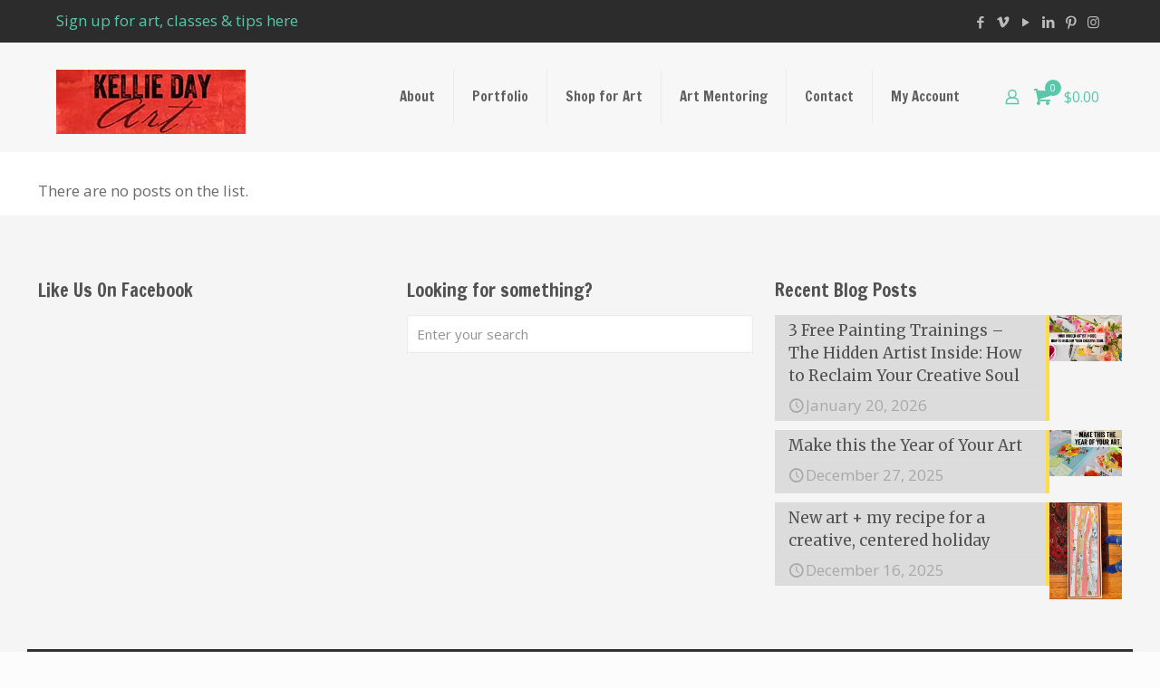

--- FILE ---
content_type: text/html; charset=utf-8
request_url: https://accounts.google.com/o/oauth2/postmessageRelay?parent=https%3A%2F%2Fkelliedayart.com&jsh=m%3B%2F_%2Fscs%2Fabc-static%2F_%2Fjs%2Fk%3Dgapi.lb.en.2kN9-TZiXrM.O%2Fd%3D1%2Frs%3DAHpOoo_B4hu0FeWRuWHfxnZ3V0WubwN7Qw%2Fm%3D__features__
body_size: 159
content:
<!DOCTYPE html><html><head><title></title><meta http-equiv="content-type" content="text/html; charset=utf-8"><meta http-equiv="X-UA-Compatible" content="IE=edge"><meta name="viewport" content="width=device-width, initial-scale=1, minimum-scale=1, maximum-scale=1, user-scalable=0"><script src='https://ssl.gstatic.com/accounts/o/2580342461-postmessagerelay.js' nonce="eiA23hxnpDxJumWyFiwbvA"></script></head><body><script type="text/javascript" src="https://apis.google.com/js/rpc:shindig_random.js?onload=init" nonce="eiA23hxnpDxJumWyFiwbvA"></script></body></html>

--- FILE ---
content_type: text/css
request_url: https://kelliedayart.com/wp-content/plugins/order-bump-for-woocommerce/assets/css/frontend.css?ver=2.7
body_size: 2245
content:
.odr-hide {
	display: none;
}

.odr-show {
	display: block;
}

/* Comman style */

.odr-order-bump-templates-wrapper .odr-order-bump-banner {
	background: #fff;
}

.odr-order-bump-templates-wrapper .odr-order-bump-banner-title {
	font-weight: 600;
	border: none;
}

.odr-order-bump-templates-wrapper .odr-order-bump-product-title {
	font-weight: 600;
}

.odr-order-bump-templates-wrapper .odr-order-bump-lead-title {
	font-weight: 600;
}


.odr-order-bump-templates-wrapper .odr-order-bump-offer-product-quantity{
	font-weight: 800;
	font-size: 16px;
}

/*Template-1*/

.odr-order-bump-banner-wrapper,
.odr-order-bump-template-one {
	display: block;
	float: left;
	width: 100%;
	padding-top: 10px;
	padding-bottom: 10px;
}

.odr-order-bump-template-one .odr-order-bump-banner {
	margin: 0 auto;
}

.odr-order-bump-template-one .odr-order-bump-banner-title {
	margin: 0;
	text-align: center;
	line-height: 1.68;
}

.odr-order-bump-template-one .odr-order-bump-banner-title {
	margin: 10px;
}

.odr-order-bump-template-one .odr-order-bump-banner-content-wrapper {
	padding: 0 15px 15px 15px;
}

.odr-order-bump-template-one .odr-order-bump-product-title {
	margin: 0 0 15px 0;
}

.odr-order-bump-template-one .odr-order-bump-banner-product-content {
	display: flex;
	text-align: left;
}

.odr-order-bump-template-one .odr-order-bump-banner-product-image {
	width: 90px;
	margin-right: 10px;
}

.odr-order-bump-template-one .odr-order-bump-banner-product-image img {
	max-height: 120px;
	width: 90px;
	max-width: 100px;
}

.odr-order-bump-template-one .odr-order-bump-banner-product-details {
	width: calc(100% - 90px);
}

.odr-order-bump-template-one .odr-order-bump-banner-product-details p.odr-order-bump-banner-product-description {
	margin: 0;
	padding: 0;
	line-height: normal;
}

.odr-order-bump-template-one .odr-order-bump-banner-product-price {
	margin: 0;
	padding: 0;
}

.odr-order-bump-template-one .odr-order-bump-banner-checkbox {
	display: flex;
	margin: 14px auto;
	padding: 10px;
	align-items: center;
}

.odr-order-bump-template-one .odr-order-bump-lead-title {
	margin: 10px 0 10px 10px;
}

.odr-order-bump-template-one .odr-order-bump-banner-description {
	margin: 14px auto 0 auto;
	padding: 8px;
	text-align: center;
	white-space: pre-line;
}

/*Template-2*/

.odr-order-bump-banner-wrapper,
.odr-order-bump-template-two {
	display: block;
	float: left;
	width: 100%;
	padding-top: 10px;
	padding-bottom: 10px;
}

.odr-order-bump-template-two .odr-order-bump-banner {
	margin: 0 auto;
}

.odr-order-bump-template-two .odr-order-bump-banner-title {
	margin: 0;
	text-align: center;
	line-height: 1.68;
}

.odr-order-bump-template-two .odr-order-bump-banner-title {
	margin: 10px;
}

.odr-order-bump-template-two .odr-order-bump-banner-content-wrapper {
	padding: 5px 15px 15px 15px;
}

.odr-order-bump-template-two .odr-order-bump-product-title {
	margin: 0 0 15px 0;
	border-bottom: 1px solid #000;
}

.odr-order-bump-template-two .odr-order-bump-banner-product-content {
	display: flex;
	text-align: left;
}

.odr-order-bump-template-two .odr-order-bump-banner-product-image {
	width: 90px;
	margin-right: 10px;
}

.odr-order-bump-template-two .odr-order-bump-banner-product-image img {
	max-height: 120px;
	width: 90px;
	max-width: 100px;
}

.odr-order-bump-template-two .odr-order-bump-banner-product-details {
	width: calc(100% - 90px);
}

.odr-order-bump-template-two .odr-order-bump-banner-product-details p.odr-order-bump-banner-product-description {
	margin: 0;
	padding: 0;
	line-height: normal;
}

.odr-order-bump-template-two .odr-order-bump-banner-product-details p.odr-order-bump-banner-product-price {
	margin: 0;
	padding: 0;
}

.odr-order-bump-template-two .odr-order-bump-banner-checkbox {
	display: flex;
	margin: 14px auto;
	padding: 10px;
	align-items: center;
}

.odr-order-bump-template-two .odr-order-bump-lead-title {
	margin: 10px 0 10px 10px;
}

.odr-order-bump-template-two .odr-order-bump-banner-description {
	padding: 8px;
	text-align: center;
	white-space: pre-line;
}

/*Template-3*/

.odr-order-bump-banner-wrapper,
.odr-order-bump-template-three {
	display: block;
	float: left;
	width: 100%;
	padding-top: 10px;
	padding-bottom: 10px;
}


.odr-order-bump-template-three .odr-order-bump-banner {
	margin: 0 auto;
}

.odr-order-bump-template-three .odr-order-bump-banner-title {
	margin: 0;
	text-align: center;
	line-height: 1.68;
}

.odr-order-bump-template-three .odr-order-bump-banner-title {
	margin: 10px;
}

.odr-order-bump-template-three .odr-order-bump-banner-content-wrapper {
	padding: 15px;
}

.odr-order-bump-template-three .odr-order-bump-product-title {
	margin: 0 0 15px 0;
}

.odr-order-bump-template-three .odr-order-bump-banner-product-content {
	display: flex;
	text-align: left;
}

.odr-order-bump-template-three .odr-order-bump-banner-product-image {
	width: 90px;
	margin-right: 10px;
}

.odr-order-bump-template-three .odr-order-bump-banner-product-image img {
	max-height: 120px;
	width: 90px;
	max-width: 100px;
}

.odr-order-bump-template-three .odr-order-bump-banner-product-details {
	width: calc(100% - 90px);
}

.odr-order-bump-template-three .odr-order-bump-banner-product-details p.odr-order-bump-banner-product-description {
	margin: 0;
	padding: 0;
	line-height: normal;
}

.odr-order-bump-template-three .odr-order-bump-banner-product-price {
	margin: 0;
	padding:0;
}

.odr-order-bump-template-three .odr-order-bump-banner-checkbox {
	display: flex;
	margin: 14px auto;
	padding: 10px;
	align-items: center;
}

.odr-order-bump-template-three .odr-order-bump-lead-title {
	margin: 10px 0 10px 10px;
}

.odr-order-bump-template-three .odr-order-bump-banner-description {
	margin: 14px auto 0 auto;
	padding: 8px;
	text-align: center;
	white-space: pre-line;
}

/*Template-4*/

.odr-order-bump-banner-wrapper,
.odr-order-bump-template-four {
	display: block;
	float: left;
	width: 100%;
	padding-top: 10px;
	padding-bottom: 10px;
}


.odr-order-bump-template-four .odr-order-bump-banner {
	margin: 0 auto;
}

.odr-order-bump-template-four .odr-order-bump-banner-title {
	margin: 0;
	text-align: center;
	line-height: 1.68;
}

.odr-order-bump-template-four .odr-order-bump-banner-title {
	margin: 10px;
}

.odr-order-bump-template-four .odr-order-bump-banner-content-wrapper {
	padding: 0 15px 15px 15px;
}

.odr-order-bump-template-four .odr-order-bump-product-title {
	margin: 0 0 15px 0;
	color: #000;
}

.odr-order-bump-template-four .odr-order-bump-banner-product-content {
	display: flex;
	text-align: left;
}

.odr-order-bump-template-four .odr-order-bump-banner-product-image {
	width: 90px;
	margin-right: 10px;
}

.odr-order-bump-template-four .odr-order-bump-banner-product-details p.odr-order-bump-banner-product-description {
	padding: 0;
	margin: 0;
	line-height: normal;
}

.odr-order-bump-template-four .odr-order-bump-banner-product-price {
	margin: 0;
	padding: 0;
}

.odr-order-bump-template-four .odr-order-bump-banner-checkbox {
	align-items: center;
	display: flex;
	margin: 14px auto;
	padding: 10px;
}

.odr-order-bump-template-four .odr-order-bump-lead-title {
	margin: 10px 0 10px 10px;
}

.odr-order-bump-template-four .odr-order-bump-banner-description {
	margin: 14px auto 0 auto;
	padding: 8px;
	text-align: center;
	white-space: pre-line;
}

/*Template-5*/

.odr-order-bump-banner-wrapper,
.odr-order-bump-template-five {
	display: block;
	float: left;
	width: 100%;
	padding-top: 10px;
	padding-bottom: 10px;
}

.odr-order-bump-template-five .odr-order-bump-banner {
	margin: 0 auto;
}

.odr-order-bump-template-five .odr-order-bump-banner-title {
	margin: 0;
	text-align: center;
	line-height: 1.68;
}

.odr-order-bump-template-five .odr-order-bump-banner-title {
	margin: 10px;
}

.odr-order-bump-template-five .odr-order-bump-banner-content-wrapper {
	padding: 5px 15px 15px 15px;
}

.odr-order-bump-template-five .odr-order-bump-product-title {
	margin: 0 0 15px 0;
	border-bottom: 1px solid #000;
}

.odr-order-bump-template-five .odr-order-bump-banner-product-content {
	display: flex;
	text-align: left;
}

.odr-order-bump-template-five .odr-order-bump-banner-product-image {
	width: 90px;
	margin-right: 10px;
}

.odr-order-bump-template-five .odr-order-bump-banner-product-details p.odr-order-bump-banner-product-description {
	padding: 0;
	margin: 0;
	line-height: normal;
}

.odr-order-bump-template-five .odr-order-bump-banner-product-details p.odr-order-bump-banner-product-price {
	margin: 0 !important;
	padding: 0;
	text-align:left;
}

.odr-order-bump-template-five .odr-order-bump-banner-checkbox {
	display: flex;
	margin: 14px auto;
	padding: 10px;
	align-items: center;
}

.odr-order-bump-template-five .odr-order-bump-lead-title {
	margin: 10px 0 10px 10px;
}

.odr-order-bump-template-five .odr-order-bump-banner-checkbox p {
	margin: 0 !important;
}

.odr-order-bump-template-five .odr-order-bump-banner-description {
	margin: 14px auto 0 auto;
	padding: 8px;
	text-align: center;
	white-space: pre-line;

}

/*Template-6*/

.odr-order-bump-banner-wrapper,
.odr-order-bump-template-six {
	display: block;
	float: left;
	width: 100%;
	padding-top: 10px;
	padding-bottom: 10px;
}

.odr-order-bump-template-six .odr-order-bump-banner {
	margin: 0 auto;
}

.odr-order-bump-template-six .odr-order-bump-banner-title {
	margin: 0;
	text-align: center;
	line-height: 1.68;
}

.odr-order-bump-template-six .odr-order-bump-banner-title {
	margin: 10px;
}

.odr-order-bump-template-six .odr-order-bump-banner-content-wrapper {
	padding: 15px;
}

.odr-order-bump-template-six .odr-order-bump-product-title {
	margin: 0 0 15px 0;
	border-bottom: 1px solid #000;
}

.odr-order-bump-template-six .odr-order-bump-banner-product-content {
	display: flex;
	text-align: left;
}

.odr-order-bump-template-six .odr-order-bump-banner-product-image {
	width: 90px;
	margin-right: 10px;
}

.odr-order-bump-template-six .odr-order-bump-banner-product-details p.odr-order-bump-banner-product-description {
	padding: 0;
	margin: 0;
	line-height: normal;
}

.odr-order-bump-template-six .odr-order-bump-banner-product-price {
	margin: 0;
	padding: 0;
}

.odr-order-bump-template-six .odr-order-bump-banner-checkbox {
	display: flex;
	margin: 14px auto;
	padding: 10px;
	align-items: center;
}

.odr-order-bump-template-six .odr-order-bump-lead-title {
	margin: 10px 0 10px 10px;
}

.odr-order-bump-template-six .odr-order-bump-banner-description {
	margin: 14px auto 0 auto;
	padding: 8px;
	text-align: center;
	white-space: pre-line;
}

/* Template 7 */

.odr-order-bump-banner-wrapper,
.odr-order-bump-template-seven {
	display: block;
	float: left;
	width: 100%;
	padding-top: 10px;
	padding-bottom: 10px;
}

.odr-order-bump-template-seven .odr-order-bump-banner {
	margin: 0 auto;
}

.odr-order-bump-template-seven .odr-order-bump-banner-title {
	margin: 0;
	text-align: center;
	line-height: 1.68;
}

.odr-order-bump-template-seven .odr-order-bump-banner-title h3 {
	margin: 10px;
}

.odr-order-bump-template-seven .odr-order-bump-banner-content-wrapper {
	padding: 5px 15px 15px 15px;
}

.odr-order-bump-template-seven .odr-order-bump-banner-content-wrapper h4 {
	margin: 0 0 15px 0;
}

.odr-order-bump-template-seven .odr-order-bump-banner-product-content {
	display: flex;
	text-align: left;
}

.odr-order-bump-template-seven .odr-order-bump-banner-product-image {
	width: 90px;
	margin-right: 10px;
}

.odr-order-bump-template-seven .odr-order-bump-banner-product-image img {
	max-height: 120px;
	width: 90px;
	max-width: 100px;
}

.odr-order-bump-template-seven .odr-order-bump-banner-product-details {
	width: calc(100% - 90px);
}

.odr-order-bump-template-seven .odr-order-bump-banner-product-details p.odr-order-bump-banner-product-description {
	padding: 0;
	margin: 0;
	line-height: normal;
}

.odr-order-bump-template-seven .odr-order-bump-banner-product-details .odr-order-bump-banner-product-price {
	margin: 0;
	padding: 0;
	text-align: right;
}

.odr-order-bump-template-seven .odr-order-bump-banner-checkbox {
	display: flex;
	margin: 14px auto 0 auto;
	padding: 10px;
	align-items: center;
}

.odr-order-bump-template-seven .odr-order-bump-lead-title {
	margin: 10px 0 10px 10px;
}

.odr-order-bump-template-seven .odr-order-bump-banner-description {
	padding: 0;
	text-align: center;
	white-space: pre-line;
	background: transparent;
}

.odr-order-bump-template-seven .odr-order-bump-banner-description p {
	margin: 0 !important;
	padding: 0 !important;
}

/*Template-8*/

.odr-order-bump-banner-wrapper,
.odr-order-bump-template-eight {
	display: block;
	float: left;
	width: 100%;
	padding-top: 10px;
	padding-bottom: 10px;
}

.odr-order-bump-template-eight .odr-order-bump-banner {
	margin: 0 auto;
}

.odr-order-bump-template-eight .odr-order-bump-banner-content-wrapper {
	padding: 5px 15px 15px 15px;
}

.odr-order-bump-template-eight .odr-order-bump-banner-product-content {
	display:flex;
	text-align: left;
}

.odr-order-bump-template-eight .odr-order-bump-banner-product-image {
	width: 90px;
	margin-right: 10px;
}

.odr-order-bump-template-eight .odr-order-bump-banner-product-image img {
	max-height: 120px;
	width: 90px;
	max-width: 100px;
}

.odr-order-bump-template-eight .odr-order-bump-banner-product-details {
	width: calc(100% - 90px);
}

.odr-order-bump-template-eight .odr-order-bump-banner-product-details p.odr-order-bump-banner-product-description {
	padding: 0;
	margin: 0;
	line-height: normal;
}

.odr-order-bump-template-eight .odr-order-bump-banner-checkbox {
	display: flex;
	margin: 14px auto;
	padding: 10px;
	align-items: center;
}

.odr-order-bump-template-eight .odr-order-bump-lead-title {
	margin: 10px 0 10px 10px;
}

.odr-order-bump-template-eight .odr-order-bump-banner-product-price {
	margin: 0;
	padding: 0;
}

/*Template-9*/

.odr-order-bump-banner-wrapper,
.odr-order-bump-template-nine {
	display: block;
	float: left;
	width: 100%;
	padding-top: 10px;
	padding-bottom: 10px;
}

.odr-order-bump-template-nine .odr-order-bump-banner {
	margin: 0 auto;
}

.odr-order-bump-template-nine .odr-order-bump-banner-title {
	margin: 0;
	text-align: left;
	line-height: 1.68;
}

.odr-order-bump-template-nine .odr-order-bump-banner-title h4 {
	margin: 10px;
}

.odr-order-bump-template-nine .odr-order-bump-banner-content-wrapper {
	padding: 5px 15px 15px 15px;
}

.odr-order-bump-template-nine .odr-order-bump-banner-content-wrapper h4 {
	margin: 0 0 15px 0;
}

.odr-order-bump-template-nine .odr-order-bump-banner-product-content {
	display: flex;
	text-align: left;
}

.odr-order-bump-template-nine .odr-order-bump-banner-product-image {
	width: 90px;
	margin-right: 10px;
}

.odr-order-bump-template-nine .odr-order-bump-banner-product-image img {
	max-height: 120px;
	width: 90px;
	max-width: 100px;
}

.odr-order-bump-template-nine .odr-order-bump-banner-product-details {
	width: calc(100% - 90px);
}

.odr-order-bump-template-nine .odr-order-bump-banner-product-details p.odr-order-bump-banner-product-description {
	padding: 0;
	margin: 0;
	line-height: normal;
}

.odr-order-bump-template-nine .odr-order-bump-banner-product-details p.odr-order-bump-banner-product-price {
	margin: 0;
	padding: 0;
}

.odr-order-bump-template-nine .odr-order-bump-banner-checkbox {
	display: flex;
	margin: 14px auto 0 auto;
	padding: 10px;
	align-items: center;
}

.odr-order-bump-template-nine .odr-order-bump-lead-title {
	margin: 10px 0 10px 10px;
}

.odr-order-bump-template-nine .odr-order-bump-banner-checkbox p {
	margin: 0 !important;
}

/*Template-10*/

.odr-order-bump-banner-wrapper,
.odr-order-bump-template-ten {
	display: block;
	float: left;
	width: 100%;
	padding-top: 10px;
	padding-bottom: 10px;
}

.odr-order-bump-template-ten .odr-order-bump-banner {
	margin: 0 auto;
}

.odr-order-bump-template-ten .odr-order-bump-banner-title {
	margin: 0;
	text-align: center;
	line-height: 1.68;
}

.odr-order-bump-template-ten .odr-order-bump-banner-title h4 {
	margin: 10px;
}

.odr-order-bump-template-ten .odr-order-bump-banner-content-wrapper {
	padding: 5px 15px 15px 15px;
}

.odr-order-bump-template-ten .odr-order-bump-banner-content-wrapper h4 {
	margin: 0 0 15px 0;
}

.odr-order-bump-template-ten .odr-order-bump-banner-product-content {
	display: flex;
	text-align: left;
}

.odr-order-bump-template-ten .odr-order-bump-banner-product-image {
	width: 90px;
	margin-right: 10px;
}

.odr-order-bump-template-ten .odr-order-bump-banner-product-image img {
	max-height: 120px;
	width: 90px;
	max-width: 100px;
}

.odr-order-bump-template-ten .odr-order-bump-banner-product-details {
	width: calc(100% - 90px);
}

.odr-order-bump-template-ten .odr-order-bump-banner-product-details p.odr-order-bump-banner-product-description {
	padding: 0;
	margin: 0;
	line-height: normal;
}

.odr-order-bump-template-ten .odr-order-bump-banner-product-details .odr-order-bump-banner-product-price {
	margin: 0;
	padding: 0;
}

.odr-order-bump-template-ten .odr-order-bump-banner-checkbox {
	display: flex;
	margin: 14px auto 0 auto;
	padding: 10px;
	align-items: center;
}

.odr-order-bump-template-ten .odr-order-bump-lead-title {
	margin: 10px 0 10px 10px;
}

.odr-order-bump-template-ten  p.odr-order-bump-banner-product-price {
	margin: 0;
	padding: 0;
	margin-left: 10px;
	font-weight: 600;
}

/*Template-11*/

.odr-order-bump-banner-wrapper,
.odr-order-bump-template-eleven {
	display: block;
	float: left;
	width: 100%;
	padding-top: 10px;
	padding-bottom: 10px;
}

.odr-order-bump-template-eleven .odr-order-bump-banner {
	margin: 0 auto;
}

.odr-order-bump-template-eleven .odr-order-bump-banner-title {
	margin: 0;
	text-align: center;
	line-height: 1.68;
}

.odr-order-bump-template-eleven .odr-order-bump-banner-title h3 {
	margin: 10px;
}

.odr-order-bump-template-eleven .odr-order-bump-banner-content-wrapper {
	padding: 5px 15px 15px 15px;
}

.odr-order-bump-template-eleven .odr-order-bump-banner-content-wrapper h4 {
	margin: 0 0 15px 0;
}

.odr-order-bump-template-eleven .odr-order-bump-banner-product-content {
	display: flex;
	text-align: left;
}

.odr-order-bump-template-eleven .odr-order-bump-banner-product-image {
	width: 90px;
	margin-right: 10px;
}

.odr-order-bump-template-eleven .odr-order-bump-banner-product-image img {
	max-height: 120px;
	width: 90px;
	max-width: 100px;
}

.odr-order-bump-template-eleven .odr-order-bump-banner-product-details {
	width: calc(100% - 90px);
}

.odr-order-bump-template-eleven .odr-order-bump-banner-product-details p.odr-order-bump-banner-product-description {
	padding: 0;
	margin: 0;
	line-height: normal;
}

.odr-order-bump-template-eleven .odr-order-bump-banner-product-details p.odr-order-bump-banner-product-price {
	margin: 0;
	padding: 0;
}

.odr-order-bump-template-eleven .odr-order-bump-banner-checkbox {
	display: flex;
	margin: 14px auto 0 auto;
	padding: 10px;
	align-items: center;
}


.odr-order-bump-template-eleven .odr-order-bump-lead-title {
	margin: 10px 0 10px 10px;
}

.odr-order-bump-template-eleven .odr-order-bump-banner-checkbox p.odr-order-bump-banner-product-price {
	margin: 0;
	margin-left: 10px;
}

/*Template-11*/

.odr-order-bump-banner-wrapper,
.odr-order-bump-template-eleven {
	display: block;
	float: left;
	width: 100%;
	padding-top: 10px;
	padding-bottom: 10px;
}

.odr-order-bump-template-eleven .odr-order-bump-banner {
	margin: 0 auto;
}

.odr-order-bump-template-eleven .odr-order-bump-banner-title {
	margin: 0;
	text-align: left;
	line-height: 1.68;
}

.odr-order-bump-template-eleven .odr-order-bump-banner-title h4 {
	margin: 10px;
}

.odr-order-bump-template-eleven .odr-order-bump-banner-content-wrapper {
	padding: 5px 15px 15px 15px;
}

.odr-order-bump-template-eleven .odr-order-bump-banner-content-wrapper h4 {
	margin: 0 0 15px 0;
}

.odr-order-bump-template-eleven .odr-order-bump-banner-product-content {
	display: flex;
	text-align: left;
}

.odr-order-bump-template-eleven .odr-order-bump-banner-product-image {
	width: 90px;
	margin-right: 10px;
}

.odr-order-bump-template-eleven .odr-order-bump-banner-product-image img {
	max-height: 120px;
	width: 90px;
	max-width: 100px;
}

.odr-order-bump-template-eleven .odr-order-bump-banner-product-details {
	width: calc(100% - 90px);
}

.odr-order-bump-template-eleven .odr-order-bump-banner-product-details p.odr-order-bump-banner-product-description {
	padding: 0;
	margin: 0;
	line-height: normal;
}

.odr-order-bump-template-eleven .odr-order-bump-banner-product-details p.odr-order-bump-banner-product-price {
	margin: 0;
	padding: 0;
}

.odr-order-bump-template-eleven .odr-order-bump-banner-checkbox {
	display: flex;
	margin: 14px auto;
	padding: 10px;
	align-items: center;
}

.odr-order-bump-template-eleven .odr-order-bump-lead-title {
	margin: 10px 0 10px 10px;
}

.odr-order-bump-template-eleven .odr-order-bump-banner-checkbox p {
	margin: 0 !important;
}

/*Template-12*/

.odr-order-bump-banner-wrapper,
.odr-order-bump-template-twelve {
	display: block;
	float: left;
	width: 100%;
	padding-top: 10px;
	padding-bottom: 10px;
}

.odr-order-bump-template-twelve .odr-order-bump-banner {
	margin: 0 auto;
}

.odr-order-bump-template-twelve .odr-order-bump-banner-title {
	margin: 0;
	text-align: center;
	line-height: 1.68;
}

.odr-order-bump-template-twelve .odr-order-bump-banner-title {
	margin: 10px;
}

.odr-order-bump-template-twelve .odr-order-bump-banner-content-wrapper {
	padding: 0 15px 15px 15px;
}

.odr-order-bump-template-twelve .odr-order-bump-product-title {
	margin: 0 0 15px 0;
	border-bottom: 1px solid #000;
}

.odr-order-bump-template-twelve .odr-order-bump-banner-product-content {
	display: flex;
	text-align: left;
}

.odr-order-bump-template-twelve .odr-order-bump-banner-product-image {
	width: 90px;
	margin-right: 10px;
}

.odr-order-bump-template-twelve .odr-order-bump-banner-product-details p.odr-order-bump-banner-product-description {
	padding: 0;
	margin: 0;
	line-height: normal;
}

.odr-order-bump-template-twelve .odr-order-bump-banner-product-details p.odr-order-bump-banner-product-price {
	margin: 0;
	padding: 0;
	text-align:left;
}

.odr-order-bump-template-twelve .odr-order-bump-banner-checkbox {
	display: flex;
	margin: 14px auto 0 auto;
	padding: 10px;
	align-items: center;
}

.odr-order-bump-template-twelve .odr-order-bump-lead-title {
	margin: 10px 0 10px 10px;
}

.odr-order-bump-template-twelve .odr-order-bump-banner-checkbox p {
	margin: 0 !important;
}

.odr-order-bump-template-twelve .odr-order-bump-banner-description {
	margin: 14px auto 0 auto;
	padding: 8px;
	text-align: center;
	white-space: pre-line;
}

/*Template-13*/

.odr-order-bump-banner-wrapper,
.odr-order-bump-template-thirteen {
	display: block;
	float: left;
	width: 100%;
	padding-top: 10px;
	padding-bottom: 10px;
}
.odr-order-bump-template-thirteen .odr-order-bump-banner-title {
	margin: 0;
	margin-top: 15px;
	text-align: center;
	line-height: 1.68;
}

.odr-order-bump-template-thirteen .odr-order-bump-banner-title {
	margin: 10px;
	margin-bottom:0;
}
.odr-order-bump-template-thirteen .odr-order-bump-banner-content-wrapper {
	margin: 0 auto;
}

.odr-order-bump-template-thirteen .odr-order-bump-banner-content-wrapper {
	padding: 5px 15px 15px 15px;
}

.odr-order-bump-template-thirteen .odr-order-bump-banner-content-wrapper h4 {
	margin: 0 0 15px 0;
}

.odr-order-bump-template-thirteen .odr-order-bump-banner-product-content {
	display: flex;
	text-align: left;
}

.odr-order-bump-template-thirteen .odr-order-bump-banner-product-details {
	width: 100%;
}

.odr-order-bump-template-thirteen .odr-order-bump-banner-product-details p.odr-order-bump-banner-product-description {
	padding: 0;
	margin: 0;
	line-height: normal;
}

.odr-order-bump-template-thirteen .odr-order-bump-banner-product-price {
	margin:  0;
	padding: 0;
	text-align: right;
}

.odr-order-bump-templates-wrapper .odr-order-bump-template-thirteen .odr-order-bump-banner-checkbox {
	display: flex;
	margin: 0 auto 14px auto;
	padding: 0 0 5px 0;
	background: transparent;
	border-bottom: 1px solid #000;
	align-items: center;
}

.odr-order-bump-template-thirteen .odr-order-bump-banner-checkbox h5 {
	margin: 10px 0 10px 10px;
}

.odr-order-bump-template-thirteen .odr-order-bump-banner-checkbox p {
	margin: 0 !important;
}

/*Template-14*/

.odr-order-bump-banner-wrapper,
.odr-order-bump-template-fourteen {
	display: block;
	float: left;
	width: 100%;
	padding-top: 10px;
	padding-bottom: 10px;
}
.odr-order-bump-template-fourteen .odr-order-bump-banner {
	margin: 0 auto;
}

.odr-order-bump-template-fourteen .odr-order-bump-banner-title {
	margin: 0;
	text-align: center;
	line-height: 1.68;
	margin-top: 15px;
}

.odr-order-bump-template-fourteen .odr-order-bump-banner-content-wrapper {
	margin: 0 auto;
}

.odr-order-bump-template-fourteen .odr-order-bump-banner-content-wrapper {
	padding: 5px 15px 15px 15px;
}

.odr-order-bump-template-fourteen .odr-order-bump-banner-content-wrapper h4 {
	margin: 0 0 15px 0;
}

.odr-order-bump-template-fourteen .odr-order-bump-banner-product-content {
	display: flex;
	text-align: left;
}

.odr-order-bump-template-fourteen .odr-order-bump-banner-product-details {
	width: 100%;
}

.odr-order-bump-template-fourteen .odr-order-bump-banner-product-details p.odr-order-bump-banner-product-description {
	padding: 0;
	margin: 0;
	line-height: normal;
}

.odr-order-bump-template-fourteen .odr-order-bump-banner-product-details p.odr-order-bump-banner-product-price {
	margin: 10px 0 0 0;
	padding: 0;
	text-align: right;
}

.odr-order-bump-templates-wrapper .odr-order-bump-template-fourteen .odr-order-bump-banner-checkbox {
	display: flex;
	margin: 0 auto 14px auto;
	padding: 10px 0 5px 0;
	background: transparent;
	border-bottom: 1px solid #000;
	align-items: center;
}

.odr-order-bump-template-fourteen .odr-order-bump-banner-checkbox h5 {
	margin: 10px 0 10px 10px;
}

.odr-order-bump-template-fourteen .odr-order-bump-banner-checkbox p {
	margin: 0 !important;
}

/*Template-15*/

.odr-order-bump-banner-wrapper,
.odr-order-bump-template-fifteen {
	display: block;
	float: left;
	width: 100%;
	padding-top: 10px;
	padding-bottom: 10px;
}

.odr-order-bump-template-fifteen .odr-order-bump-banner-content-wrapper {
	margin: 0 auto;
}

.odr-order-bump-template-fifteen .odr-order-bump-banner-content-wrapper {
	padding: 5px 15px 15px 15px;
}

.odr-order-bump-template-fifteen .odr-order-bump-banner-content-wrapper h4 {
	margin: 0 0 15px 0;
}

.odr-order-bump-template-fifteen .odr-order-bump-banner-product-content {
	display: flex;
	text-align: left;
}

.odr-order-bump-template-fifteen .odr-order-bump-banner-product-details {
	width: 100%;
}

.odr-order-bump-template-fifteen .odr-order-bump-banner-product-details p.odr-order-bump-banner-product-description {
	padding: 0;
	margin: 0;
	line-height: normal;
}

.odr-order-bump-template-fifteen .odr-order-bump-banner-product-details p.odr-order-bump-banner-product-price {
	margin: 10px 0 0 0;
	padding: 0;
	text-align: right;
}

.odr-order-bump-templates-wrapper .odr-order-bump-template-fifteen .odr-order-bump-banner-checkbox {
	display: flex;
	margin: 0 auto 14px auto;
	padding: 10px 0 5px 0;
	background: transparent;
	border-bottom: 1px solid #000;
	align-items: center;
}

.odr-order-bump-template-fifteen .odr-order-bump-banner-checkbox h5 {
	margin: 10px 0 10px 10px;
}

.odr-order-bump-template-fifteen .odr-order-bump-banner-checkbox p {
	margin: 0 !important;
}



/*Template-16*/

.odr-order-bump-banner-wrapper,
.odr-order-bump-template-sixteen {
	display: block;
	float: left;
	width: 100%;
	padding-top: 10px;
	padding-bottom: 10px;
}

.odr-order-bump-template-sixteen .odr-order-bump-banner {
	margin: 0 auto;
}

.odr-order-bump-template-sixteen .odr-order-bump-banner-title {
	margin: 0;
	text-align: center;
	line-height: 1.68;
}

.odr-order-bump-template-sixteen .odr-order-bump-banner-content-wrapper {
	padding: 15px;
}

.odr-order-bump-template-sixteen .odr-order-bump-banner-product-details .odr-order-bump-banner-product-price {
	margin: 0;
	padding: 0;
}

.odr-order-bump-template-sixteen .odr-order-bump-banner-content-wrapper h4 {
	margin: 0 0 15px 0;
	width: 100%;
}

.odr-order-bump-template-sixteen .odr-order-bump-banner-product-content {
	display: flex;
	text-align: left;
}

.odr-order-bump-template-sixteen .odr-order-bump-banner-product-image {
	width: 90px;
	margin-right: 10px;
}

.odr-order-bump-template-sixteen .odr-order-bump-banner-product-image img {
	max-height: 120px;
	width: 90px;
	max-width: 100px;
}

.odr-order-bump-template-sixteen .odr-order-bump-banner-product-details {
	margin-right: 10px;
	width: calc(75% - 90px);
}

.odr-order-bump-template-sixteen .odr-order-bump-banner-product-details .odr-order-bump-banner-product-description {
	padding: 0;
	margin: 0;
	line-height: normal;
}

.odr-order-bump-template-sixteen .odr-order-bump-banner-checkbox {
	display: flex;
	margin: 0 auto;
	padding: 10px;
	align-items: center;
}

.odr-order-bump-template-sixteen .odr-order-bump-lead-title {
	margin: 10px 0 10px 10px;
}

/*Template-17*/

.odr-order-bump-banner-wrapper,
.odr-order-bump-template-seventeen {
	display: block;
	float: left;
	width: 100%;
	padding-top: 10px;
	padding-bottom: 10px;
}

.odr-order-bump-template-seventeen .odr-order-bump-banner {
	margin: 0 auto;
}

.odr-order-bump-template-seventeen .odr-order-bump-banner-title {
	margin: 0;
	text-align: center;
	line-height: 1.68;
}

.odr-order-bump-template-seventeen .odr-order-bump-banner-content-wrapper {
	padding: 15px;
}

.odr-order-bump-template-seventeen .odr-order-bump-banner-product-details .odr-order-bump-banner-product-price {
	margin: 0;
	margin-left: 15px;
	padding: 0;
}

.odr-order-bump-template-seventeen .odr-order-bump-banner-content-wrapper h4 {
	margin: 0 0 15px 0;
	width: 100%;
	border-bottom: 1px solid #000;
}

.odr-order-bump-template-seventeen .odr-order-bump-banner-product-content {
	display: flex;
	text-align: left;
}

.odr-order-bump-template-seventeen .odr-order-bump-banner-product-image {
	width: 90px;
	margin-right: 10px;
}

.odr-order-bump-template-seventeen .odr-order-bump-banner-product-image img {
	max-height: 120px;
	width: 90px;
	max-width: 100px;
}

.odr-order-bump-template-seventeen .odr-order-bump-banner-product-details {
	margin-right: 10px;
	width: calc(75% - 90px);
}

.odr-order-bump-template-seventeen .odr-order-bump-banner-product-details .odr-order-bump-banner-product-description {
	padding: 0;
	margin: 0;
	line-height: normal;
}

.odr-order-bump-template-seventeen .odr-order-bump-banner-checkbox {
	display: flex;
	margin: 0 auto;
	padding: 10px;
	align-items: center;
}

.odr-order-bump-template-seventeen .odr-order-bump-lead-title {
	margin: 10px 0 10px 10px;
}

.odr-order-bump-template-seventeen .odr-order-bump-banner-description-wrapper {
	margin: 14px auto 0 auto;
	padding: 8px;
	text-align: left;
}

.odr-order-bump-template-seventeen .odr-order-bump-banner-description-wrapper p {
	margin-bottom: 0;
}

/*Template-18*/

.odr-order-bump-banner-wrapper,
.odr-order-bump-template-eighteen {
	display: block;
	float: left;
	width: 100%;
	padding-top: 10px;
	padding-bottom: 10px;
}

.odr-order-bump-template-eighteen .odr-order-bump-banner {
	margin: 0 auto;
}

.odr-order-bump-template-eighteen .odr-order-bump-banner-title {
	margin: 0;
	text-align: center;
	line-height: 1.68;
	margin-top: 15px;
}

.odr-order-bump-template-eighteen .odr-order-bump-banner-content-wrapper {
	padding: 15px;
}

.odr-order-bump-template-eighteen .odr-order-bump-banner-product-details .odr-order-bump-banner-product-price {
	margin: 0;
	margin-left: 15px;
	padding: 0;
}

.odr-order-bump-template-eighteen .odr-order-bump-banner-content-wrapper h4 {
	margin: 0 0 15px 0;
	width: 100%;
	border-bottom: 1px solid #000;
}

.odr-order-bump-template-eighteen .odr-order-bump-banner-product-content {
	display: flex;
	text-align: left;
}

.odr-order-bump-template-eighteen .odr-order-bump-banner-product-image {
	width: 90px;
	margin-right: 10px;
}

.odr-order-bump-template-eighteen .odr-order-bump-banner-product-image img {
	max-height: 120px;
	width: 90px;
	max-width: 100px;
}

.odr-order-bump-template-eighteen .odr-order-bump-banner-product-details {
	margin-right: 10px;
	width: calc(75% - 90px);
}

.odr-order-bump-template-eighteen .odr-order-bump-banner-product-details .odr-order-bump-banner-product-description {
	padding: 0;
	margin: 0;
	line-height: normal;
}

.odr-order-bump-template-eighteen .odr-order-bump-banner-checkbox {
	display: flex;
	margin: 0 auto;
	padding: 10px;
	align-items: center;
}

.odr-order-bump-template-eighteen .odr-order-bump-lead-title {
	margin: 10px 0 10px 10px;
}

.odr-order-bump-template-eighteen .odr-order-bump-banner-description-wrapper {
	margin: 14px auto 0 auto;
	padding: 8px;
	text-align: left;
}

.odr-order-bump-template-eighteen .odr-order-bump-banner-description-wrapper p {
	margin-bottom: 0;
}

/*Template-19*/

.odr-order-bump-banner-wrapper,
.odr-order-bump-template-nineteen {
	display: block;
	float: left;
	width: 100%;
	padding-top: 10px;
	padding-bottom: 10px;
}

.odr-order-bump-template-nineteen .odr-order-bump-banner {
	margin: 0 auto;
}

.odr-order-bump-template-nineteen .odr-order-bump-banner-title {
	margin: 0;
	text-align: center;
	line-height: 1.68;
	margin-top: 15px;
}

.odr-order-bump-template-nineteen .odr-order-bump-banner-content-wrapper {
	padding: 15px;
}

.odr-order-bump-template-nineteen .odr-order-bump-banner-product-details .odr-order-bump-banner-product-price {
	margin: 0;
	margin-left: 15px;
	padding: 0;
}

.odr-order-bump-template-nineteen .odr-order-bump-banner-content-wrapper h4 {
	margin: 0 0 15px 0;
	width: 100%;
}

.odr-order-bump-template-nineteen .odr-order-bump-banner-product-content {
	display: flex;
	text-align: left;
}

.odr-order-bump-template-nineteen .odr-order-bump-banner-product-image {
	width: 90px;
	margin-right: 10px;
}

.odr-order-bump-template-nineteen .odr-order-bump-banner-product-image img {
	max-height: 120px;
	width: 90px;
	max-width: 100px;
}

.odr-order-bump-template-nineteen .odr-order-bump-banner-product-details {
	margin-right: 10px;
	width: calc(75% - 90px);
}

.odr-order-bump-template-nineteen .odr-order-bump-banner-product-details .odr-order-bump-banner-product-description {
	padding: 0;
	margin: 0;
	line-height: normal;
}

.odr-order-bump-template-nineteen .odr-order-bump-banner-checkbox {
	display: flex;
	margin: 0 auto;
	padding: 10px;
	align-items: center;
}

.odr-order-bump-template-nineteen .odr-order-bump-lead-title {
	margin: 10px 0 10px 10px;
}

.odr-order-bump-template-nineteen .odr-order-bump-banner-description-wrapper {
	margin: 14px auto 0 auto;
	padding: 8px;
	text-align: left;
}

.odr-order-bump-template-nineteen .odr-order-bump-banner-description-wrapper p {
	margin-bottom:0;
}

/*Template-20*/

.odr-order-bump-banner-wrapper,
.odr-order-bump-template-twenty {
	display: block;
	float: left;
	width: 100%;
	padding-top: 10px;
	padding-bottom: 10px;
}

.odr-order-bump-template-twenty .odr-order-bump-banner {
	margin: 0 auto;
}

.odr-order-bump-template-twenty .odr-order-bump-banner-title {
	margin: 0;
	text-align: center;
	line-height: 1.68;
	margin-top: 15px;
}

.odr-order-bump-template-twenty .odr-order-bump-banner-content-wrapper {
	padding: 15px;
}

.odr-order-bump-template-twenty .odr-order-bump-banner-product-details .odr-order-bump-banner-product-price {
	margin: 0;
	margin-left: 15px;
	padding: 0;
}

.odr-order-bump-template-twenty .odr-order-bump-banner-content-wrapper h4 {
	margin: 0 0 15px 0;
	width: 100%;
	border-bottom: 1px solid #000;
}

.odr-order-bump-template-twenty .odr-order-bump-banner-product-content {
	display: flex;
	text-align: left;
}

.odr-order-bump-template-twenty .odr-order-bump-banner-product-image {
	width: 90px;
	margin-right: 10px;
}

.odr-order-bump-template-twenty .odr-order-bump-banner-product-image img {
	max-height: 120px;
	width: 90px;
	max-width: 100px;
}

.odr-order-bump-template-twenty .odr-order-bump-banner-product-details {
	margin-right: 10px;
	width: calc(75% - 90px);
}

.odr-order-bump-template-twenty .odr-order-bump-banner-product-details .odr-order-bump-banner-product-description {
	padding: 0;
	margin: 0;
	line-height: normal;
}

.odr-order-bump-template-twenty .odr-order-bump-banner-checkbox {
	display: flex;
	margin: 0 auto;
	padding: 10px;
	align-items: center;
}

.odr-order-bump-template-twenty .odr-order-bump-lead-title {
	margin: 10px 0 10px 10px;
}

.odr-order-bump-template-twenty .odr-order-bump-banner-description-wrapper {
	margin: 14px auto 0 auto;
	padding: 8px;
	text-align: left;
}

.odr-order-bump-template-twenty .odr-order-bump-banner-description-wrapper p {
	margin-bottom: 0;
}

.odr-clear {
	clear: both;
}

.odr-upsell-funnel-product-link {
	text-align: center;
}

.odr-upsell-funnel-product-name {
	font-weight: normal;

}

.odr-upsell-funnel-product-name strong {
	font-weight: 800;
	font-size: 18px;
}

.odr-upsell-funnel-product-details .odr-upsell-funnel-add-to-cart-action{
	display: block;
	padding: 10px;
	margin-bottom: 10px;
	text-align: center;
}

.odr-upsell-funnel-product-details .odr-upsell-funnel-add-to-cart-action input[type='checkbox'] {
	margin-right: 5px;
}

@media only screen and (max-width: 767px) {

	.odr-order-bump-banner-wrapper .odr-order-bump-banner-product-content {
		display: block;
	}

	.odr-order-bump-banner-wrapper .odr-order-bump-banner-product-details {
		width: auto;
	}
}
